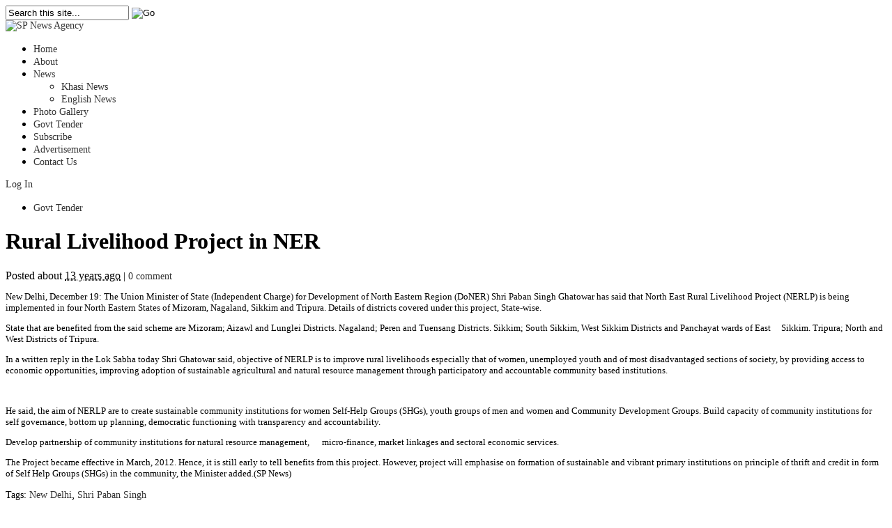

--- FILE ---
content_type: text/html; charset=UTF-8
request_url: https://spnewsagency.com/rural-livelihood-project-in-ner/
body_size: 50606
content:
<!DOCTYPE html PUBLIC "-//W3C//DTD XHTML 1.0 Transitional//EN" "http://www.w3.org/TR/xhtml1/DTD/xhtml1-transitional.dtd">
<html xmlns="http://www.w3.org/1999/xhtml" lang="en-US" xml:lang="en-US">
<head profile="http://gmpg.org/xfn/11">
<meta http-equiv="Content-Type" content="text/html; charset=UTF-8" />
<title>  Rural Livelihood Project in NER | SP News Agency</title>

<link rel="profile" href="http://gmpg.org/xfn/11" />
<link rel="stylesheet" type="text/css" media="all" href="https://spnewsagency.com/wp-content/themes/newspaper/style.css" />
<link rel="alternate" type="application/rss+xml" title="SP News Agency RSS Feed" href="https://spnewsagency.com/feed/" />
<link rel="alternate" type="application/atom+xml" title="SP News Agency Atom Feed" href="https://spnewsagency.com/feed/atom/" />
<link rel="pingback" href="https://spnewsagency.com/xmlrpc.php" />
<link rel="stylesheet" type="text/css" href="https://spnewsagency.com/wp-content/themes/newspaper/styles/default.css" />	
<link rel="stylesheet" type="text/css" href="https://spnewsagency.com/wp-content/themes/newspaper/custom.css" />


	  <meta name='robots' content='max-image-preview:large' />
<link rel="alternate" type="application/rss+xml" title="SP News Agency &raquo; Rural Livelihood Project in NER Comments Feed" href="https://spnewsagency.com/rural-livelihood-project-in-ner/feed/" />
<link rel="alternate" title="oEmbed (JSON)" type="application/json+oembed" href="https://spnewsagency.com/wp-json/oembed/1.0/embed?url=https%3A%2F%2Fspnewsagency.com%2Frural-livelihood-project-in-ner%2F" />
<link rel="alternate" title="oEmbed (XML)" type="text/xml+oembed" href="https://spnewsagency.com/wp-json/oembed/1.0/embed?url=https%3A%2F%2Fspnewsagency.com%2Frural-livelihood-project-in-ner%2F&#038;format=xml" />
<meta content="Newspaper v.1.0.1" name="generator"/><style id='wp-img-auto-sizes-contain-inline-css' type='text/css'>
img:is([sizes=auto i],[sizes^="auto," i]){contain-intrinsic-size:3000px 1500px}
/*# sourceURL=wp-img-auto-sizes-contain-inline-css */
</style>
<link rel='stylesheet' id='wordpress-plugin-random-post-slider-css' href='https://spnewsagency.com/wp-content/plugins/wordpress-plugin-random-post-slider/wordpress-plugin-random-post-slider.css?ver=6.9' type='text/css' media='all' />
<style id='wp-emoji-styles-inline-css' type='text/css'>

	img.wp-smiley, img.emoji {
		display: inline !important;
		border: none !important;
		box-shadow: none !important;
		height: 1em !important;
		width: 1em !important;
		margin: 0 0.07em !important;
		vertical-align: -0.1em !important;
		background: none !important;
		padding: 0 !important;
	}
/*# sourceURL=wp-emoji-styles-inline-css */
</style>
<style id='wp-block-library-inline-css' type='text/css'>
:root{--wp-block-synced-color:#7a00df;--wp-block-synced-color--rgb:122,0,223;--wp-bound-block-color:var(--wp-block-synced-color);--wp-editor-canvas-background:#ddd;--wp-admin-theme-color:#007cba;--wp-admin-theme-color--rgb:0,124,186;--wp-admin-theme-color-darker-10:#006ba1;--wp-admin-theme-color-darker-10--rgb:0,107,160.5;--wp-admin-theme-color-darker-20:#005a87;--wp-admin-theme-color-darker-20--rgb:0,90,135;--wp-admin-border-width-focus:2px}@media (min-resolution:192dpi){:root{--wp-admin-border-width-focus:1.5px}}.wp-element-button{cursor:pointer}:root .has-very-light-gray-background-color{background-color:#eee}:root .has-very-dark-gray-background-color{background-color:#313131}:root .has-very-light-gray-color{color:#eee}:root .has-very-dark-gray-color{color:#313131}:root .has-vivid-green-cyan-to-vivid-cyan-blue-gradient-background{background:linear-gradient(135deg,#00d084,#0693e3)}:root .has-purple-crush-gradient-background{background:linear-gradient(135deg,#34e2e4,#4721fb 50%,#ab1dfe)}:root .has-hazy-dawn-gradient-background{background:linear-gradient(135deg,#faaca8,#dad0ec)}:root .has-subdued-olive-gradient-background{background:linear-gradient(135deg,#fafae1,#67a671)}:root .has-atomic-cream-gradient-background{background:linear-gradient(135deg,#fdd79a,#004a59)}:root .has-nightshade-gradient-background{background:linear-gradient(135deg,#330968,#31cdcf)}:root .has-midnight-gradient-background{background:linear-gradient(135deg,#020381,#2874fc)}:root{--wp--preset--font-size--normal:16px;--wp--preset--font-size--huge:42px}.has-regular-font-size{font-size:1em}.has-larger-font-size{font-size:2.625em}.has-normal-font-size{font-size:var(--wp--preset--font-size--normal)}.has-huge-font-size{font-size:var(--wp--preset--font-size--huge)}.has-text-align-center{text-align:center}.has-text-align-left{text-align:left}.has-text-align-right{text-align:right}.has-fit-text{white-space:nowrap!important}#end-resizable-editor-section{display:none}.aligncenter{clear:both}.items-justified-left{justify-content:flex-start}.items-justified-center{justify-content:center}.items-justified-right{justify-content:flex-end}.items-justified-space-between{justify-content:space-between}.screen-reader-text{border:0;clip-path:inset(50%);height:1px;margin:-1px;overflow:hidden;padding:0;position:absolute;width:1px;word-wrap:normal!important}.screen-reader-text:focus{background-color:#ddd;clip-path:none;color:#444;display:block;font-size:1em;height:auto;left:5px;line-height:normal;padding:15px 23px 14px;text-decoration:none;top:5px;width:auto;z-index:100000}html :where(.has-border-color){border-style:solid}html :where([style*=border-top-color]){border-top-style:solid}html :where([style*=border-right-color]){border-right-style:solid}html :where([style*=border-bottom-color]){border-bottom-style:solid}html :where([style*=border-left-color]){border-left-style:solid}html :where([style*=border-width]){border-style:solid}html :where([style*=border-top-width]){border-top-style:solid}html :where([style*=border-right-width]){border-right-style:solid}html :where([style*=border-bottom-width]){border-bottom-style:solid}html :where([style*=border-left-width]){border-left-style:solid}html :where(img[class*=wp-image-]){height:auto;max-width:100%}:where(figure){margin:0 0 1em}html :where(.is-position-sticky){--wp-admin--admin-bar--position-offset:var(--wp-admin--admin-bar--height,0px)}@media screen and (max-width:600px){html :where(.is-position-sticky){--wp-admin--admin-bar--position-offset:0px}}

/*# sourceURL=wp-block-library-inline-css */
</style><style id='global-styles-inline-css' type='text/css'>
:root{--wp--preset--aspect-ratio--square: 1;--wp--preset--aspect-ratio--4-3: 4/3;--wp--preset--aspect-ratio--3-4: 3/4;--wp--preset--aspect-ratio--3-2: 3/2;--wp--preset--aspect-ratio--2-3: 2/3;--wp--preset--aspect-ratio--16-9: 16/9;--wp--preset--aspect-ratio--9-16: 9/16;--wp--preset--color--black: #000000;--wp--preset--color--cyan-bluish-gray: #abb8c3;--wp--preset--color--white: #ffffff;--wp--preset--color--pale-pink: #f78da7;--wp--preset--color--vivid-red: #cf2e2e;--wp--preset--color--luminous-vivid-orange: #ff6900;--wp--preset--color--luminous-vivid-amber: #fcb900;--wp--preset--color--light-green-cyan: #7bdcb5;--wp--preset--color--vivid-green-cyan: #00d084;--wp--preset--color--pale-cyan-blue: #8ed1fc;--wp--preset--color--vivid-cyan-blue: #0693e3;--wp--preset--color--vivid-purple: #9b51e0;--wp--preset--gradient--vivid-cyan-blue-to-vivid-purple: linear-gradient(135deg,rgb(6,147,227) 0%,rgb(155,81,224) 100%);--wp--preset--gradient--light-green-cyan-to-vivid-green-cyan: linear-gradient(135deg,rgb(122,220,180) 0%,rgb(0,208,130) 100%);--wp--preset--gradient--luminous-vivid-amber-to-luminous-vivid-orange: linear-gradient(135deg,rgb(252,185,0) 0%,rgb(255,105,0) 100%);--wp--preset--gradient--luminous-vivid-orange-to-vivid-red: linear-gradient(135deg,rgb(255,105,0) 0%,rgb(207,46,46) 100%);--wp--preset--gradient--very-light-gray-to-cyan-bluish-gray: linear-gradient(135deg,rgb(238,238,238) 0%,rgb(169,184,195) 100%);--wp--preset--gradient--cool-to-warm-spectrum: linear-gradient(135deg,rgb(74,234,220) 0%,rgb(151,120,209) 20%,rgb(207,42,186) 40%,rgb(238,44,130) 60%,rgb(251,105,98) 80%,rgb(254,248,76) 100%);--wp--preset--gradient--blush-light-purple: linear-gradient(135deg,rgb(255,206,236) 0%,rgb(152,150,240) 100%);--wp--preset--gradient--blush-bordeaux: linear-gradient(135deg,rgb(254,205,165) 0%,rgb(254,45,45) 50%,rgb(107,0,62) 100%);--wp--preset--gradient--luminous-dusk: linear-gradient(135deg,rgb(255,203,112) 0%,rgb(199,81,192) 50%,rgb(65,88,208) 100%);--wp--preset--gradient--pale-ocean: linear-gradient(135deg,rgb(255,245,203) 0%,rgb(182,227,212) 50%,rgb(51,167,181) 100%);--wp--preset--gradient--electric-grass: linear-gradient(135deg,rgb(202,248,128) 0%,rgb(113,206,126) 100%);--wp--preset--gradient--midnight: linear-gradient(135deg,rgb(2,3,129) 0%,rgb(40,116,252) 100%);--wp--preset--font-size--small: 13px;--wp--preset--font-size--medium: 20px;--wp--preset--font-size--large: 36px;--wp--preset--font-size--x-large: 42px;--wp--preset--spacing--20: 0.44rem;--wp--preset--spacing--30: 0.67rem;--wp--preset--spacing--40: 1rem;--wp--preset--spacing--50: 1.5rem;--wp--preset--spacing--60: 2.25rem;--wp--preset--spacing--70: 3.38rem;--wp--preset--spacing--80: 5.06rem;--wp--preset--shadow--natural: 6px 6px 9px rgba(0, 0, 0, 0.2);--wp--preset--shadow--deep: 12px 12px 50px rgba(0, 0, 0, 0.4);--wp--preset--shadow--sharp: 6px 6px 0px rgba(0, 0, 0, 0.2);--wp--preset--shadow--outlined: 6px 6px 0px -3px rgb(255, 255, 255), 6px 6px rgb(0, 0, 0);--wp--preset--shadow--crisp: 6px 6px 0px rgb(0, 0, 0);}:where(.is-layout-flex){gap: 0.5em;}:where(.is-layout-grid){gap: 0.5em;}body .is-layout-flex{display: flex;}.is-layout-flex{flex-wrap: wrap;align-items: center;}.is-layout-flex > :is(*, div){margin: 0;}body .is-layout-grid{display: grid;}.is-layout-grid > :is(*, div){margin: 0;}:where(.wp-block-columns.is-layout-flex){gap: 2em;}:where(.wp-block-columns.is-layout-grid){gap: 2em;}:where(.wp-block-post-template.is-layout-flex){gap: 1.25em;}:where(.wp-block-post-template.is-layout-grid){gap: 1.25em;}.has-black-color{color: var(--wp--preset--color--black) !important;}.has-cyan-bluish-gray-color{color: var(--wp--preset--color--cyan-bluish-gray) !important;}.has-white-color{color: var(--wp--preset--color--white) !important;}.has-pale-pink-color{color: var(--wp--preset--color--pale-pink) !important;}.has-vivid-red-color{color: var(--wp--preset--color--vivid-red) !important;}.has-luminous-vivid-orange-color{color: var(--wp--preset--color--luminous-vivid-orange) !important;}.has-luminous-vivid-amber-color{color: var(--wp--preset--color--luminous-vivid-amber) !important;}.has-light-green-cyan-color{color: var(--wp--preset--color--light-green-cyan) !important;}.has-vivid-green-cyan-color{color: var(--wp--preset--color--vivid-green-cyan) !important;}.has-pale-cyan-blue-color{color: var(--wp--preset--color--pale-cyan-blue) !important;}.has-vivid-cyan-blue-color{color: var(--wp--preset--color--vivid-cyan-blue) !important;}.has-vivid-purple-color{color: var(--wp--preset--color--vivid-purple) !important;}.has-black-background-color{background-color: var(--wp--preset--color--black) !important;}.has-cyan-bluish-gray-background-color{background-color: var(--wp--preset--color--cyan-bluish-gray) !important;}.has-white-background-color{background-color: var(--wp--preset--color--white) !important;}.has-pale-pink-background-color{background-color: var(--wp--preset--color--pale-pink) !important;}.has-vivid-red-background-color{background-color: var(--wp--preset--color--vivid-red) !important;}.has-luminous-vivid-orange-background-color{background-color: var(--wp--preset--color--luminous-vivid-orange) !important;}.has-luminous-vivid-amber-background-color{background-color: var(--wp--preset--color--luminous-vivid-amber) !important;}.has-light-green-cyan-background-color{background-color: var(--wp--preset--color--light-green-cyan) !important;}.has-vivid-green-cyan-background-color{background-color: var(--wp--preset--color--vivid-green-cyan) !important;}.has-pale-cyan-blue-background-color{background-color: var(--wp--preset--color--pale-cyan-blue) !important;}.has-vivid-cyan-blue-background-color{background-color: var(--wp--preset--color--vivid-cyan-blue) !important;}.has-vivid-purple-background-color{background-color: var(--wp--preset--color--vivid-purple) !important;}.has-black-border-color{border-color: var(--wp--preset--color--black) !important;}.has-cyan-bluish-gray-border-color{border-color: var(--wp--preset--color--cyan-bluish-gray) !important;}.has-white-border-color{border-color: var(--wp--preset--color--white) !important;}.has-pale-pink-border-color{border-color: var(--wp--preset--color--pale-pink) !important;}.has-vivid-red-border-color{border-color: var(--wp--preset--color--vivid-red) !important;}.has-luminous-vivid-orange-border-color{border-color: var(--wp--preset--color--luminous-vivid-orange) !important;}.has-luminous-vivid-amber-border-color{border-color: var(--wp--preset--color--luminous-vivid-amber) !important;}.has-light-green-cyan-border-color{border-color: var(--wp--preset--color--light-green-cyan) !important;}.has-vivid-green-cyan-border-color{border-color: var(--wp--preset--color--vivid-green-cyan) !important;}.has-pale-cyan-blue-border-color{border-color: var(--wp--preset--color--pale-cyan-blue) !important;}.has-vivid-cyan-blue-border-color{border-color: var(--wp--preset--color--vivid-cyan-blue) !important;}.has-vivid-purple-border-color{border-color: var(--wp--preset--color--vivid-purple) !important;}.has-vivid-cyan-blue-to-vivid-purple-gradient-background{background: var(--wp--preset--gradient--vivid-cyan-blue-to-vivid-purple) !important;}.has-light-green-cyan-to-vivid-green-cyan-gradient-background{background: var(--wp--preset--gradient--light-green-cyan-to-vivid-green-cyan) !important;}.has-luminous-vivid-amber-to-luminous-vivid-orange-gradient-background{background: var(--wp--preset--gradient--luminous-vivid-amber-to-luminous-vivid-orange) !important;}.has-luminous-vivid-orange-to-vivid-red-gradient-background{background: var(--wp--preset--gradient--luminous-vivid-orange-to-vivid-red) !important;}.has-very-light-gray-to-cyan-bluish-gray-gradient-background{background: var(--wp--preset--gradient--very-light-gray-to-cyan-bluish-gray) !important;}.has-cool-to-warm-spectrum-gradient-background{background: var(--wp--preset--gradient--cool-to-warm-spectrum) !important;}.has-blush-light-purple-gradient-background{background: var(--wp--preset--gradient--blush-light-purple) !important;}.has-blush-bordeaux-gradient-background{background: var(--wp--preset--gradient--blush-bordeaux) !important;}.has-luminous-dusk-gradient-background{background: var(--wp--preset--gradient--luminous-dusk) !important;}.has-pale-ocean-gradient-background{background: var(--wp--preset--gradient--pale-ocean) !important;}.has-electric-grass-gradient-background{background: var(--wp--preset--gradient--electric-grass) !important;}.has-midnight-gradient-background{background: var(--wp--preset--gradient--midnight) !important;}.has-small-font-size{font-size: var(--wp--preset--font-size--small) !important;}.has-medium-font-size{font-size: var(--wp--preset--font-size--medium) !important;}.has-large-font-size{font-size: var(--wp--preset--font-size--large) !important;}.has-x-large-font-size{font-size: var(--wp--preset--font-size--x-large) !important;}
/*# sourceURL=global-styles-inline-css */
</style>

<style id='classic-theme-styles-inline-css' type='text/css'>
/*! This file is auto-generated */
.wp-block-button__link{color:#fff;background-color:#32373c;border-radius:9999px;box-shadow:none;text-decoration:none;padding:calc(.667em + 2px) calc(1.333em + 2px);font-size:1.125em}.wp-block-file__button{background:#32373c;color:#fff;text-decoration:none}
/*# sourceURL=/wp-includes/css/classic-themes.min.css */
</style>
<link rel='stylesheet' id='contact-form-7-css' href='https://spnewsagency.com/wp-content/plugins/contact-form-7/includes/css/styles.css?ver=6.1.1' type='text/css' media='all' />
<link rel='stylesheet' id='wp-lightbox-2.min.css-css' href='https://spnewsagency.com/wp-content/plugins/wp-lightbox-2/styles/lightbox.min.css?ver=1.3.4' type='text/css' media='all' />
<link rel='stylesheet' id='colorbox-css' href='https://spnewsagency.com/wp-content/plugins/lightbox-gallery/colorbox/example1/colorbox.css?ver=6.9' type='text/css' media='all' />
<link rel='stylesheet' id='simplemodal-login-css' href='http://spnewsagency.com/wp-content/plugins/simplemodal-login/css/default.css?ver=1.1' type='text/css' media='screen' />
<script type="text/javascript" src="https://spnewsagency.com/wp-content/themes/newspaper/includes/js/jquery.min.js?ver=1.4.2" id="jquery-js"></script>
<script type="text/javascript" src="https://spnewsagency.com/wp-content/plugins/wordpress-plugin-random-post-slider/js/jquery.cycle.all.latest.js?ver=6.9" id="jquery.cycle.all.latest-js"></script>
<script type="text/javascript" src="http://spnewsagency.com/wp-content/plugins/wp-newsticker/scripts/jquery.newsticker.js?ver=6.9" id="jquery.newsticker-js"></script>
<script type="text/javascript" src="https://spnewsagency.com/wp-content/themes/newspaper/includes/js/superfish.js?ver=1.4.2" id="jquery-superfish-js"></script>
<script type="text/javascript" src="https://spnewsagency.com/wp-content/themes/newspaper/includes/js/tabber.js?ver=1.4.2" id="jquery-tabber-js"></script>
<script type="text/javascript" src="https://spnewsagency.com/wp-content/themes/newspaper/includes/js/custom.js?ver=1.4.2" id="jquery-custom-js"></script>
<link rel="https://api.w.org/" href="https://spnewsagency.com/wp-json/" /><link rel="alternate" title="JSON" type="application/json" href="https://spnewsagency.com/wp-json/wp/v2/posts/1498" /><link rel="EditURI" type="application/rsd+xml" title="RSD" href="https://spnewsagency.com/xmlrpc.php?rsd" />
<meta name="generator" content="WordPress 6.9" />
<link rel="canonical" href="https://spnewsagency.com/rural-livelihood-project-in-ner/" />
<link rel='shortlink' href='https://spnewsagency.com/?p=1498' />
<link id='MediaRSS' rel='alternate' type='application/rss+xml' title='NextGEN Gallery RSS Feed' href='https://spnewsagency.com/wp-content/plugins/nextgen-gallery/src/Legacy/xml/media-rss.php' />
<link rel="shortcut icon" href="http://spnewsagency.com/wp-content/themes/newspaper/images/favicon.png" /><script type="text/javascript" src="https://spnewsagency.com/wp-content/plugins/si-captcha-for-wordpress/captcha/si_captcha.js?ver=1769089110"></script>
<!-- begin SI CAPTCHA Anti-Spam - login/register form style -->
<style type="text/css">
.si_captcha_small { width:175px; height:45px; padding-top:10px; padding-bottom:10px; }
.si_captcha_large { width:250px; height:60px; padding-top:10px; padding-bottom:10px; }
img#si_image_com { border-style:none; margin:0; padding-right:5px; float:left; }
img#si_image_reg { border-style:none; margin:0; padding-right:5px; float:left; }
img#si_image_log { border-style:none; margin:0; padding-right:5px; float:left; }
img#si_image_side_login { border-style:none; margin:0; padding-right:5px; float:left; }
img#si_image_checkout { border-style:none; margin:0; padding-right:5px; float:left; }
img#si_image_jetpack { border-style:none; margin:0; padding-right:5px; float:left; }
img#si_image_bbpress_topic { border-style:none; margin:0; padding-right:5px; float:left; }
.si_captcha_refresh { border-style:none; margin:0; vertical-align:bottom; }
div#si_captcha_input { display:block; padding-top:15px; padding-bottom:5px; }
label#si_captcha_code_label { margin:0; }
input#si_captcha_code_input { width:65px; }
p#si_captcha_code_p { clear: left; padding-top:10px; }
.si-captcha-jetpack-error { color:#DC3232; }
</style>
<!-- end SI CAPTCHA Anti-Spam - login/register form style -->
		<style type="text/css" id="wp-custom-css">
			
a:link, a:visited {
    color: #333;
    text-decoration: none;
    font-size: 14px;
}
p {
    font-size: 13px;
}
span {
    font-size: 14px;
}		</style>
		
<meta name="google-site-verification" content="mB-yoaXWYjq2wkiFS_bnaGOzT5rBLqnPSCAWVA9amt4" />

<script type="text/javascript">

  var _gaq = _gaq || [];
  _gaq.push(['_setAccount', 'UA-39098493-1']);
  _gaq.push(['_trackPageview']);

  (function() {
    var ga = document.createElement('script'); ga.type = 'text/javascript'; ga.async = true;
    ga.src = ('https:' == document.location.protocol ? 'https://ssl' : 'http://www') + '.google-analytics.com/ga.js';
    var s = document.getElementsByTagName('script')[0]; s.parentNode.insertBefore(ga, s);
  })();

</script>

</head>

<body class="wp-singular post-template-default single single-post postid-1498 single-format-standard wp-theme-newspaper chrome">


<div id="wrapper">

	<div id="top">
	
				
        <div id="search">
			<form method="get" id="searchform" action="https://spnewsagency.com">
				<input type="text" class="field" name="s" id="s"  value="Search this site..." onfocus="if (this.value == 'Search this site...') {this.value = '';}" onblur="if (this.value == '') {this.value = 'Search this site...';}" />
				<input id="searchsubmit" type="image" src="https://spnewsagency.com/wp-content/themes/newspaper/images/ico-search.gif" value="Go" />
			</form>
		</div><!--end #search -->        
						
	</div> <!-- end #top -->

	<div id="header">
	
			
			<!-- end .header-quote .quote-left --> 
	  	
	  		
		<div id="header-with-quote">		
				
			<a href="https://spnewsagency.com"><img src="https://spnewsagency.com/wp-content/themes/newspaper/images/logo.jpg" alt="SP News Agency" id="logo"/></a>
			
			    
	    </div> <!-- #header-with-quote #header-with-ad -->
	    
			    
		     <!--end .header-quote .quote-right--> 
	
	  		  	
			  	
		<div class="clear"></div>    
			
	</div><!--end #header-->   


	<div id="primary-nav">



	
		<div class="nav">
		
			<ul id="menu-top-nav" class=""><li id="menu-item-46" class="menu-item menu-item-type-custom menu-item-object-custom menu-item-home menu-item-46"><a href="http://spnewsagency.com/">Home</a></li>
<li id="menu-item-53" class="menu-item menu-item-type-post_type menu-item-object-page menu-item-53"><a href="https://spnewsagency.com/about-us/">About</a></li>
<li id="menu-item-49" class="menu-item menu-item-type-custom menu-item-object-custom menu-item-has-children menu-item-49"><a href="http://spnewsagency.com/category/khasi-news/">News</a>
<ul class="sub-menu">
	<li id="menu-item-48" class="menu-item menu-item-type-taxonomy menu-item-object-category menu-item-48"><a href="https://spnewsagency.com/category/khasi-news/">Khasi News</a></li>
	<li id="menu-item-47" class="menu-item menu-item-type-taxonomy menu-item-object-category current-post-ancestor current-menu-parent current-post-parent menu-item-47"><a href="https://spnewsagency.com/category/english-news/">English News</a></li>
</ul>
</li>
<li id="menu-item-106" class="menu-item menu-item-type-post_type menu-item-object-page menu-item-106"><a href="https://spnewsagency.com/photo-gallery/">Photo Gallery</a></li>
<li id="menu-item-752" class="menu-item menu-item-type-post_type menu-item-object-page menu-item-752"><a href="https://spnewsagency.com/govt-tender/">Govt Tender</a></li>
<li id="menu-item-57" class="menu-item menu-item-type-post_type menu-item-object-page menu-item-57"><a href="https://spnewsagency.com/subscribe/">Subscribe</a></li>
<li id="menu-item-64" class="menu-item menu-item-type-post_type menu-item-object-page menu-item-64"><a href="https://spnewsagency.com/advertise-with-us/">Advertisement</a></li>
<li id="menu-item-61" class="menu-item menu-item-type-post_type menu-item-object-page menu-item-61"><a href="https://spnewsagency.com/contact-us/">Contact Us</a></li>
</ul>				
		</div><!--end .nav-->
		
	</div><!--#primary-nav-->
	
	<div id="secondary-nav">

<div id="loginbutton">
				<a href="/wp-login.php" class="simplemodal-login">Log In</a>
			</div> 

<div style="width: 91.5%;"></div>
		
		<div class="nav">
	
							<ul id="" class="">
					<li class="page_item page-item-750"><a href="https://spnewsagency.com/govt-tender/">Govt Tender</a></li>
				</ul>
				
		</div><!--end .nav-->
		
		
		<!-- start nav-social -->  


			



		 <!-- end .nav-social -->
		
				    	    
	</div> <!--end #secondary-nav-->



	<div id="container">
<div id="content">

		
		<div id="post-1498" class="post-1498 post type-post status-publish format-standard hentry category-english-news tag-new-delhi tag-shri-paban-singh">
				
			<h1 class="entry-title">Rural Livelihood Project in NER</h1>
			
			<div class="entry-meta">
				Posted about <abbr title="December 19, 2012 at 12:04 pm">13 years ago</abbr> <span class="entry-sep">|</span> <span class="entry-comment"><a href="https://spnewsagency.com/rural-livelihood-project-in-ner/#respond">0 comment</a></span></span>
			</div> <!--end .entry-meta-->
    
			<div class="entry entry-content">

								
				<p>New Delhi, December 19: The Union Minister of State (Independent Charge) for Development of North Eastern Region (DoNER) Shri Paban Singh Ghatowar has said that North East Rural Livelihood Project (NERLP) is being implemented in four North Eastern States of Mizoram, Nagaland, Sikkim and Tripura. Details of districts covered under this project, State-wise.</p>
<p>State that are benefited from the said scheme are Mizoram; Aizawl and Lunglei Districts. Nagaland; Peren and Tuensang Districts. Sikkim; South Sikkim, West Sikkim Districts and Panchayat wards of East     Sikkim. Tripura; North and West Districts of Tripura.</p>
<p>In a written reply in the Lok Sabha today Shri Ghatowar said, objective of NERLP is to improve rural livelihoods especially that of women, unemployed youth and of most disadvantaged sections of society, by providing access to economic opportunities, improving adoption of sustainable agricultural and natural resource management through participatory and accountable community based institutions.</p>
<p>&nbsp;</p>
<p>He said, the aim of NERLP are to create sustainable community institutions for women Self-Help Groups (SHGs), youth groups of men and women and Community Development Groups. Build capacity of community institutions for self governance, bottom up planning, democratic functioning with transparency and accountability.</p>
<p>Develop partnership of community institutions for natural resource management,      micro-finance, market linkages and sectoral economic services.</p>
<p>The Project became effective in March, 2012. Hence, it is still early to tell benefits from this project. However, project will emphasise on formation of sustainable and vibrant primary institutions on principle of thrift and credit in form of Self Help Groups (SHGs) in the community, the Minister added.(SP News)</p>
							
							
			</div> <!--end .entry-->

			<div class="entry-tags"><span>Tags:</span>&nbsp;<a href="https://spnewsagency.com/tag/new-delhi/" rel="tag">New Delhi</a>, <a href="https://spnewsagency.com/tag/shri-paban-singh/" rel="tag">Shri Paban Singh</a></div>			
				

						
				<div class="entry-bottom">
				
					<div class="entry-social">
						<h3 class="section-title">What Next?</h3>
						<ul class="clear"><li class="twitter_icon"><a title="Retweet this post on Twitter" href="http://twitter.com/home?status=Rural%20Livelihood%20Project%20in%20NER%20-%20http://spnewsagency.com/?p=1498">Retweet this post on Twitter</a></li><li class="facebook_icon"><a title="Like this post on Facebook" href="http://www.facebook.com/share.php?u=https%3A%2F%2Fspnewsagency.com%2Frural-livelihood-project-in-ner%2F&amp;t=Rural%20Livelihood%20Project%20in%20NER">Like this post on Facebook</a></li><li class="stumbleupon_icon"><a title="StumbleUpon this post" href="http://www.stumbleupon.com/submit?url=https%3A%2F%2Fspnewsagency.com%2Frural-livelihood-project-in-ner%2F&amp;title=Rural%20Livelihood%20Project%20in%20NER">StumbleUpon this post</a></li><li class="digg_icon"><a title="Digg this post" href="http://digg.com/submit?phase=2&amp;url=https%3A%2F%2Fspnewsagency.com%2Frural-livelihood-project-in-ner%2F&amp;title=Rural%20Livelihood%20Project%20in%20NER&amp;bodytext=New%20Delhi%2C%20December%2019%3A%20The%20Union%20Minister%20of%20State%20%28Independent%20Charge%29%20for%20Development%20of%20North%20Eastern%20Region%20%28DoNER%29%20Shri%20Paban%20Singh%20Ghatowar%20has%20said%20that%20North%20East%20Rural%20Livelihood%20Project%20%28NERLP%29%20is%20being%20implemented%20in%20four%20North%20Eastern%20St">Digg this post</a></li><li class="delicious_icon"><a title="Bookmark on del.icio.us" href="http://delicious.com/post?url=https%3A%2F%2Fspnewsagency.com%2Frural-livelihood-project-in-ner%2F&amp;title=Rural%20Livelihood%20Project%20in%20NER&amp;notes=New%20Delhi%2C%20December%2019%3A%20The%20Union%20Minister%20of%20State%20%28Independent%20Charge%29%20for%20Development%20of%20North%20Eastern%20Region%20%28DoNER%29%20Shri%20Paban%20Singh%20Ghatowar%20has%20said%20that%20North%20East%20Rural%20Livelihood%20Project%20%28NERLP%29%20is%20being%20implemented%20in%20four%20North%20Eastern%20St">Bookmark on del.icio.us</a></li></ul>	
					</div> <!--end .entry-social-->	
					
					<div class="entry-related-posts">
								<h3>Related Articles</h3>
			<ul>		
	    				<li>
					<a class="title" href="https://spnewsagency.com/the-chief-secretary-of-maharashtra-was-summoned/" rel="bookmark">The Chief Secretary of Maharashtra was summoned</a>
				</li>				
	    				<li>
					<a class="title" href="https://spnewsagency.com/railway-minister-announced-introduction-of-67-new-express-trains/" rel="bookmark">Railway Minister announced introduction of 67 new express trains</a>
				</li>				
	    				<li>
					<a class="title" href="https://spnewsagency.com/children-tortured-in-police-custody-in-assam/" rel="bookmark">Children tortured in police custody in Assam</a>
				</li>				
	    				<li>
					<a class="title" href="https://spnewsagency.com/bjp-lodge-a-complaint-against-the-union-minister/" rel="bookmark">BJP lodge a complaint  against the Union Minister</a>
				</li>				
	    				<li>
					<a class="title" href="https://spnewsagency.com/anand-sharma-announces-rs-55-crores-scheme-for-agrotextiles/" rel="bookmark">Anand Sharma Announces Rs. 55 Crores Scheme for Agrotextiles</a>
				</li>				
	    			</ul>		
	  					</div> <!-- end .entry-related-posts -->
			
					<div class="clear"></div>
			
				</div> <!-- end .entry-bottom -->			
			
							
		</div> <!--end #post-->

<!-- You can start editing here. -->

<div class="comments-box">

	<a name="comments" id="comments"></a>

	
<!-- If comments are open, but there are no comments. -->




<div id="respond">

	<h3>Leave a Reply</h3>
	
	<div class="cancel-comment-reply"> 
		<small><a rel="nofollow" id="cancel-comment-reply-link" href="/rural-livelihood-project-in-ner/#respond" style="display:none;">Click here to cancel reply.</a></small>
	</div> <!--end .cancel-comment-reply-->
	
		
		<form action="http://spnewsagency.com/wp-comments-post.php" method="post" id="commentform" name="commentform">
  			
			<p>
				<input type="text" name="author" class="txt" id="author" value="" size="22" tabindex="1" />
				<label for="author">Name  (Required) </label>
			</p>

			<p>
				<input type="text" name="email" class="txt" id="email" value="" size="22" tabindex="2" />
				<label for="email">Mail (will not be published)  (Required) </label>
			</p>

			<p>
				<input type="text" name="url" class="txt" id="url" value="" size="22" tabindex="3" />
				<label for="url">Website</label>
			</p>

			
	<!--<p><strong>XHTML:</strong> You can use these tags: &lt;a href=&quot;&quot; title=&quot;&quot;&gt; &lt;abbr title=&quot;&quot;&gt; &lt;acronym title=&quot;&quot;&gt; &lt;b&gt; &lt;blockquote cite=&quot;&quot;&gt; &lt;cite&gt; &lt;code&gt; &lt;del datetime=&quot;&quot;&gt; &lt;em&gt; &lt;i&gt; &lt;q cite=&quot;&quot;&gt; &lt;s&gt; &lt;strike&gt; &lt;strong&gt; </p>-->

			<p><textarea name="comment" id="comment" rows="10" cols="50" tabindex="4"></textarea></p>

			<a onclick="document.commentform.submit();" class="button"><span>Submit Comment</span></a>
			
			<div class="clear"></div>
			
			<input type="hidden" name="comment_post_ID" value="1498" />
	
			<input type='hidden' name='comment_post_ID' value='1498' id='comment_post_ID' />
<input type='hidden' name='comment_parent' id='comment_parent' value='0' />
	
			<p style="display: none;"><input type="hidden" id="akismet_comment_nonce" name="akismet_comment_nonce" value="01c49653b7" /></p><p style="display: none !important;" class="akismet-fields-container" data-prefix="ak_"><label>&#916;<textarea name="ak_hp_textarea" cols="45" rows="8" maxlength="100"></textarea></label><input type="hidden" id="ak_js_1" name="ak_js" value="89"/><script>document.getElementById( "ak_js_1" ).setAttribute( "value", ( new Date() ).getTime() );</script></p>
<div id="captchaImgDiv">

<div class="si_captcha_small"><img id="si_image_com" src="https://spnewsagency.com/wp-content/plugins/si-captcha-for-wordpress/captcha/securimage_show.php?si_sm_captcha=1&amp;si_form_id=com&amp;prefix=AB5wF81W0qerqHEo" width="132" height="45" alt="CAPTCHA" title="CAPTCHA" />
    <input id="si_code_com" name="si_code_com" type="hidden"  value="AB5wF81W0qerqHEo" />
    <div id="si_refresh_com">
<a href="#" rel="nofollow" title="Refresh" onclick="si_captcha_refresh('si_image_com','com','/wp-content/plugins/si-captcha-for-wordpress/captcha','https://spnewsagency.com/wp-content/plugins/si-captcha-for-wordpress/captcha/securimage_show.php?si_sm_captcha=1&amp;si_form_id=com&amp;prefix='); return false;">
      <img class="si_captcha_refresh" src="https://spnewsagency.com/wp-content/plugins/si-captcha-for-wordpress/captcha/images/refresh.png" width="22" height="20" alt="Refresh" onclick="this.blur();" /></a>
  </div>
  </div>

<p id="si_captcha_code_p">
<input id="si_captcha_code" name="si_captcha_code" type="text" />
<label for="si_captcha_code" >CAPTCHA Code</label><span class="required"> *</span>
</p>
</div>
      <script type='text/javascript'>
          var sUrlInput = document.getElementById("comment");
                  var oParent = sUrlInput.parentNode;
          var sSubstitue = document.getElementById("captchaImgDiv");
                  oParent.appendChild(sSubstitue, sUrlInput);
      </script>
            <noscript>
          <style type='text/css'>#submit {display:none;}</style><br />           <input name="submit" type="submit" id="submit-alt" tabindex="6" value="Submit Comment" />
          </noscript>
  	
		</form> <!--end #commentform-->


</div> <!--end #respond-->


</div> <!--end #comment-box-->

</div><!--end #content-->

<div id="sidebar">
			<div id="calendar-4" class="widget widget_calendar"><h3 class="widget-title">Archives</h3><div id="calendar_wrap" class="calendar_wrap"><table id="wp-calendar" class="wp-calendar-table">
	<caption>January 2026</caption>
	<thead>
	<tr>
		<th scope="col" aria-label="Monday">M</th>
		<th scope="col" aria-label="Tuesday">T</th>
		<th scope="col" aria-label="Wednesday">W</th>
		<th scope="col" aria-label="Thursday">T</th>
		<th scope="col" aria-label="Friday">F</th>
		<th scope="col" aria-label="Saturday">S</th>
		<th scope="col" aria-label="Sunday">S</th>
	</tr>
	</thead>
	<tbody>
	<tr>
		<td colspan="3" class="pad">&nbsp;</td><td>1</td><td><a href="https://spnewsagency.com/2026/01/02/" aria-label="Posts published on January 2, 2026">2</a></td><td><a href="https://spnewsagency.com/2026/01/03/" aria-label="Posts published on January 3, 2026">3</a></td><td><a href="https://spnewsagency.com/2026/01/04/" aria-label="Posts published on January 4, 2026">4</a></td>
	</tr>
	<tr>
		<td><a href="https://spnewsagency.com/2026/01/05/" aria-label="Posts published on January 5, 2026">5</a></td><td><a href="https://spnewsagency.com/2026/01/06/" aria-label="Posts published on January 6, 2026">6</a></td><td><a href="https://spnewsagency.com/2026/01/07/" aria-label="Posts published on January 7, 2026">7</a></td><td><a href="https://spnewsagency.com/2026/01/08/" aria-label="Posts published on January 8, 2026">8</a></td><td><a href="https://spnewsagency.com/2026/01/09/" aria-label="Posts published on January 9, 2026">9</a></td><td><a href="https://spnewsagency.com/2026/01/10/" aria-label="Posts published on January 10, 2026">10</a></td><td><a href="https://spnewsagency.com/2026/01/11/" aria-label="Posts published on January 11, 2026">11</a></td>
	</tr>
	<tr>
		<td><a href="https://spnewsagency.com/2026/01/12/" aria-label="Posts published on January 12, 2026">12</a></td><td><a href="https://spnewsagency.com/2026/01/13/" aria-label="Posts published on January 13, 2026">13</a></td><td><a href="https://spnewsagency.com/2026/01/14/" aria-label="Posts published on January 14, 2026">14</a></td><td><a href="https://spnewsagency.com/2026/01/15/" aria-label="Posts published on January 15, 2026">15</a></td><td><a href="https://spnewsagency.com/2026/01/16/" aria-label="Posts published on January 16, 2026">16</a></td><td><a href="https://spnewsagency.com/2026/01/17/" aria-label="Posts published on January 17, 2026">17</a></td><td><a href="https://spnewsagency.com/2026/01/18/" aria-label="Posts published on January 18, 2026">18</a></td>
	</tr>
	<tr>
		<td><a href="https://spnewsagency.com/2026/01/19/" aria-label="Posts published on January 19, 2026">19</a></td><td><a href="https://spnewsagency.com/2026/01/20/" aria-label="Posts published on January 20, 2026">20</a></td><td><a href="https://spnewsagency.com/2026/01/21/" aria-label="Posts published on January 21, 2026">21</a></td><td id="today"><a href="https://spnewsagency.com/2026/01/22/" aria-label="Posts published on January 22, 2026">22</a></td><td>23</td><td>24</td><td>25</td>
	</tr>
	<tr>
		<td>26</td><td>27</td><td>28</td><td>29</td><td>30</td><td>31</td>
		<td class="pad" colspan="1">&nbsp;</td>
	</tr>
	</tbody>
	</table><nav aria-label="Previous and next months" class="wp-calendar-nav">
		<span class="wp-calendar-nav-prev"><a href="https://spnewsagency.com/2025/12/">&laquo; Dec</a></span>
		<span class="pad">&nbsp;</span>
		<span class="wp-calendar-nav-next">&nbsp;</span>
	</nav></div></div>	</div><!--end #sidebar-->

	<div class="clear"></div>

	</div> <!-- end #container -->

	<div class="clear"></div>

	<div id="footer">
	
    	<ul>
			<li><a href="https://spnewsagency.com">Home</a></li>        
    			<li class="cat-item cat-item-1"><a href="https://spnewsagency.com/category/english-news/">English News</a>
</li>
	<li class="cat-item cat-item-4"><a href="https://spnewsagency.com/category/khasi-news/">Khasi News</a>
</li>
    	</ul>
		
		<div class="clear"></div>					
				
		<div class="copyright">
		<h3 style="padding-right:5px;padding-top: 10px;float:left;">Visits</h3>	
				<div id="whitcounter-2" class="widget widget_whitcounter"><div class="wordpress-hit-counter" align="left"><img src='http://spnewsagency.com/wp-content/plugins/wordpress-hit-counter/styles/Basic/2/5.gif'><img src='http://spnewsagency.com/wp-content/plugins/wordpress-hit-counter/styles/Basic/2/1.gif'><img src='http://spnewsagency.com/wp-content/plugins/wordpress-hit-counter/styles/Basic/2/8.gif'><img src='http://spnewsagency.com/wp-content/plugins/wordpress-hit-counter/styles/Basic/2/7.gif'><img src='http://spnewsagency.com/wp-content/plugins/wordpress-hit-counter/styles/Basic/2/7.gif'><img src='http://spnewsagency.com/wp-content/plugins/wordpress-hit-counter/styles/Basic/2/5.gif'><img src='http://spnewsagency.com/wp-content/plugins/wordpress-hit-counter/styles/Basic/2/4.gif'><img src='http://spnewsagency.com/wp-content/plugins/wordpress-hit-counter/styles/Basic/2/9.gif'></div></div>				<div class="left">
				&copy; 2026 <a href="https://spnewsagency.com" title="Lets make Meghalaya a better place to live in" rel="home">SP News Agency</a>. All rights reserved. <a href="https://spnewsagency.com/wp-admin/">Site Admin</a> &middot; <span class="footer-rss"><a href="https://spnewsagency.com/feed/">Entries RSS</a></span> &middot; <span class="footer-rss"><a href="https://spnewsagency.com/comments/feed/">Comments RSS</a></span>
			</div> <!--end .left-->
			
			<div class="right">
                  Powered by <a href="http://www.netechno.com/" target="_blank">NE Techno (P) Ltd.</a> 
			</div> <!--end .right-->
			
		</div> <!--end .copyright-->
										
	</div> <!--end #footer -->

</div> <!--end #wrapper-->

<script type="speculationrules">
{"prefetch":[{"source":"document","where":{"and":[{"href_matches":"/*"},{"not":{"href_matches":["/wp-*.php","/wp-admin/*","/wp-content/uploads/*","/wp-content/*","/wp-content/plugins/*","/wp-content/themes/newspaper/*","/*\\?(.+)"]}},{"not":{"selector_matches":"a[rel~=\"nofollow\"]"}},{"not":{"selector_matches":".no-prefetch, .no-prefetch a"}}]},"eagerness":"conservative"}]}
</script>
<div id="simplemodal-login-form" style="display:none">
	<form name="loginform" id="loginform" action="https://spnewsagency.com/wp-login.php" method="post">
		<div class="title">Login</div>
		<div class="simplemodal-login-fields">
		<p>
			<label>Username<br />
			<input type="text" name="log" class="user_login input" value="" size="20" tabindex="10" /></label>
		</p>
		<p>
			<label>Password<br />
			<input type="password" name="pwd" class="user_pass input" value="" size="20" tabindex="20" /></label>
		</p>
		<p class="forgetmenot"><label><input name="rememberme" type="checkbox" id="rememberme" class="rememberme" value="forever" tabindex="90" /> Remember Me</label></p>
		<p class="submit">
			<input type="submit" name="wp-submit" value="Log In" tabindex="100" />
			<input type="button" class="simplemodal-close" value="Cancel" tabindex="101" />
			<input type="hidden" name="testcookie" value="1" />
		</p>
		<p class="nav"><a class="simplemodal-forgotpw" href="https://spnewsagency.com/wp-login.php?action=lostpassword" title="Password Lost and Found">Lost your password?</a>
			</p>
			</div>
			<div class="simplemodal-login-activity" style="display:none;"></div>
		</form>
	<form name="lostpasswordform" id="lostpasswordform" action="https://spnewsagency.com/wp-login.php?action=lostpassword" method="post">
		<div class="title">Reset Password</div>
		<div class="simplemodal-login-fields">
		<p>
			<label>Username or E-mail:<br />
			<input type="text" name="user_login" class="user_login input" value="" size="20" tabindex="10" /></label>
		</p>
		<p class="submit">
			<input type="submit" name="wp-submit" value="Get New Password" tabindex="100" />
			<input type="button" class="simplemodal-close" value="Cancel" tabindex="101" />
		</p>
		<p class="nav">
			<a class="simplemodal-login" href="https://spnewsagency.com/wp-login.php">Log in</a>
		</p>
		</div>
		<div class="simplemodal-login-activity" style="display:none;"></div>
	</form></div><script type="text/javascript">
	
		divScroller("scroll-h", "h", 60, 6000);
		 
	</script><script type="text/javascript" src="https://spnewsagency.com/wp-includes/js/dist/hooks.min.js?ver=dd5603f07f9220ed27f1" id="wp-hooks-js"></script>
<script type="text/javascript" src="https://spnewsagency.com/wp-includes/js/dist/i18n.min.js?ver=c26c3dc7bed366793375" id="wp-i18n-js"></script>
<script type="text/javascript" id="wp-i18n-js-after">
/* <![CDATA[ */
wp.i18n.setLocaleData( { 'text direction\u0004ltr': [ 'ltr' ] } );
//# sourceURL=wp-i18n-js-after
/* ]]> */
</script>
<script type="text/javascript" src="https://spnewsagency.com/wp-content/plugins/contact-form-7/includes/swv/js/index.js?ver=6.1.1" id="swv-js"></script>
<script type="text/javascript" id="contact-form-7-js-before">
/* <![CDATA[ */
var wpcf7 = {
    "api": {
        "root": "https:\/\/spnewsagency.com\/wp-json\/",
        "namespace": "contact-form-7\/v1"
    }
};
//# sourceURL=contact-form-7-js-before
/* ]]> */
</script>
<script type="text/javascript" src="https://spnewsagency.com/wp-content/plugins/contact-form-7/includes/js/index.js?ver=6.1.1" id="contact-form-7-js"></script>
<script type="text/javascript" id="wp-jquery-lightbox-js-extra">
/* <![CDATA[ */
var JQLBSettings = {"fitToScreen":"0","resizeSpeed":"400","displayDownloadLink":"0","navbarOnTop":"0","loopImages":"","resizeCenter":"","marginSize":"0","linkTarget":"_self","help":"","prevLinkTitle":"previous image","nextLinkTitle":"next image","prevLinkText":"\u00ab Previous","nextLinkText":"Next \u00bb","closeTitle":"close image gallery","image":"Image ","of":" of ","download":"Download","jqlb_overlay_opacity":"80","jqlb_overlay_color":"#000000","jqlb_overlay_close":"1","jqlb_border_width":"10","jqlb_border_color":"#ffffff","jqlb_border_radius":"0","jqlb_image_info_background_transparency":"100","jqlb_image_info_bg_color":"#ffffff","jqlb_image_info_text_color":"#000000","jqlb_image_info_text_fontsize":"10","jqlb_show_text_for_image":"1","jqlb_next_image_title":"next image","jqlb_previous_image_title":"previous image","jqlb_next_button_image":"https://spnewsagency.com/wp-content/plugins/wp-lightbox-2/styles/images/next.gif","jqlb_previous_button_image":"https://spnewsagency.com/wp-content/plugins/wp-lightbox-2/styles/images/prev.gif","jqlb_maximum_width":"","jqlb_maximum_height":"","jqlb_show_close_button":"1","jqlb_close_image_title":"close image gallery","jqlb_close_image_max_heght":"22","jqlb_image_for_close_lightbox":"https://spnewsagency.com/wp-content/plugins/wp-lightbox-2/styles/images/closelabel.gif","jqlb_keyboard_navigation":"1","jqlb_popup_size_fix":"0"};
//# sourceURL=wp-jquery-lightbox-js-extra
/* ]]> */
</script>
<script type="text/javascript" src="https://spnewsagency.com/wp-content/plugins/wp-lightbox-2/js/dist/wp-lightbox-2.min.js?ver=1.3.4.1" id="wp-jquery-lightbox-js"></script>
<script type="text/javascript" src="http://spnewsagency.com/wp-content/plugins/simplemodal-login/js/jquery.simplemodal.js?ver=1.4.3" id="jquery-simplemodal-js"></script>
<script type="text/javascript" id="simplemodal-login-js-extra">
/* <![CDATA[ */
var SimpleModalLoginL10n = {"shortcut":"true","logged_in":"false","admin_url":"https://spnewsagency.com/wp-admin/","empty_username":"\u003Cstrong\u003EERROR\u003C/strong\u003E: The username field is empty.","empty_password":"\u003Cstrong\u003EERROR\u003C/strong\u003E: The password field is empty.","empty_email":"\u003Cstrong\u003EERROR\u003C/strong\u003E: The email field is empty.","empty_all":"\u003Cstrong\u003EERROR\u003C/strong\u003E: All fields are required."};
//# sourceURL=simplemodal-login-js-extra
/* ]]> */
</script>
<script type="text/javascript" src="http://spnewsagency.com/wp-content/plugins/simplemodal-login/js/default.js?ver=1.1" id="simplemodal-login-js"></script>
<script type="text/javascript" src="https://spnewsagency.com/wp-includes/js/comment-reply.min.js?ver=6.9" id="comment-reply-js" async="async" data-wp-strategy="async" fetchpriority="low"></script>
<script defer type="text/javascript" src="https://spnewsagency.com/wp-content/plugins/akismet/_inc/akismet-frontend.js?ver=1757674785" id="akismet-frontend-js"></script>
<script type="text/javascript" src="https://spnewsagency.com/wp-content/plugins/si-captcha-for-wordpress/captcha/si_captcha.js?ver=1.0" id="si_captcha-js"></script>
<script id="wp-emoji-settings" type="application/json">
{"baseUrl":"https://s.w.org/images/core/emoji/17.0.2/72x72/","ext":".png","svgUrl":"https://s.w.org/images/core/emoji/17.0.2/svg/","svgExt":".svg","source":{"concatemoji":"https://spnewsagency.com/wp-includes/js/wp-emoji-release.min.js?ver=6.9"}}
</script>
<script type="module">
/* <![CDATA[ */
/*! This file is auto-generated */
const a=JSON.parse(document.getElementById("wp-emoji-settings").textContent),o=(window._wpemojiSettings=a,"wpEmojiSettingsSupports"),s=["flag","emoji"];function i(e){try{var t={supportTests:e,timestamp:(new Date).valueOf()};sessionStorage.setItem(o,JSON.stringify(t))}catch(e){}}function c(e,t,n){e.clearRect(0,0,e.canvas.width,e.canvas.height),e.fillText(t,0,0);t=new Uint32Array(e.getImageData(0,0,e.canvas.width,e.canvas.height).data);e.clearRect(0,0,e.canvas.width,e.canvas.height),e.fillText(n,0,0);const a=new Uint32Array(e.getImageData(0,0,e.canvas.width,e.canvas.height).data);return t.every((e,t)=>e===a[t])}function p(e,t){e.clearRect(0,0,e.canvas.width,e.canvas.height),e.fillText(t,0,0);var n=e.getImageData(16,16,1,1);for(let e=0;e<n.data.length;e++)if(0!==n.data[e])return!1;return!0}function u(e,t,n,a){switch(t){case"flag":return n(e,"\ud83c\udff3\ufe0f\u200d\u26a7\ufe0f","\ud83c\udff3\ufe0f\u200b\u26a7\ufe0f")?!1:!n(e,"\ud83c\udde8\ud83c\uddf6","\ud83c\udde8\u200b\ud83c\uddf6")&&!n(e,"\ud83c\udff4\udb40\udc67\udb40\udc62\udb40\udc65\udb40\udc6e\udb40\udc67\udb40\udc7f","\ud83c\udff4\u200b\udb40\udc67\u200b\udb40\udc62\u200b\udb40\udc65\u200b\udb40\udc6e\u200b\udb40\udc67\u200b\udb40\udc7f");case"emoji":return!a(e,"\ud83e\u1fac8")}return!1}function f(e,t,n,a){let r;const o=(r="undefined"!=typeof WorkerGlobalScope&&self instanceof WorkerGlobalScope?new OffscreenCanvas(300,150):document.createElement("canvas")).getContext("2d",{willReadFrequently:!0}),s=(o.textBaseline="top",o.font="600 32px Arial",{});return e.forEach(e=>{s[e]=t(o,e,n,a)}),s}function r(e){var t=document.createElement("script");t.src=e,t.defer=!0,document.head.appendChild(t)}a.supports={everything:!0,everythingExceptFlag:!0},new Promise(t=>{let n=function(){try{var e=JSON.parse(sessionStorage.getItem(o));if("object"==typeof e&&"number"==typeof e.timestamp&&(new Date).valueOf()<e.timestamp+604800&&"object"==typeof e.supportTests)return e.supportTests}catch(e){}return null}();if(!n){if("undefined"!=typeof Worker&&"undefined"!=typeof OffscreenCanvas&&"undefined"!=typeof URL&&URL.createObjectURL&&"undefined"!=typeof Blob)try{var e="postMessage("+f.toString()+"("+[JSON.stringify(s),u.toString(),c.toString(),p.toString()].join(",")+"));",a=new Blob([e],{type:"text/javascript"});const r=new Worker(URL.createObjectURL(a),{name:"wpTestEmojiSupports"});return void(r.onmessage=e=>{i(n=e.data),r.terminate(),t(n)})}catch(e){}i(n=f(s,u,c,p))}t(n)}).then(e=>{for(const n in e)a.supports[n]=e[n],a.supports.everything=a.supports.everything&&a.supports[n],"flag"!==n&&(a.supports.everythingExceptFlag=a.supports.everythingExceptFlag&&a.supports[n]);var t;a.supports.everythingExceptFlag=a.supports.everythingExceptFlag&&!a.supports.flag,a.supports.everything||((t=a.source||{}).concatemoji?r(t.concatemoji):t.wpemoji&&t.twemoji&&(r(t.twemoji),r(t.wpemoji)))});
//# sourceURL=https://spnewsagency.com/wp-includes/js/wp-emoji-loader.min.js
/* ]]> */
</script>

</body>
</html>